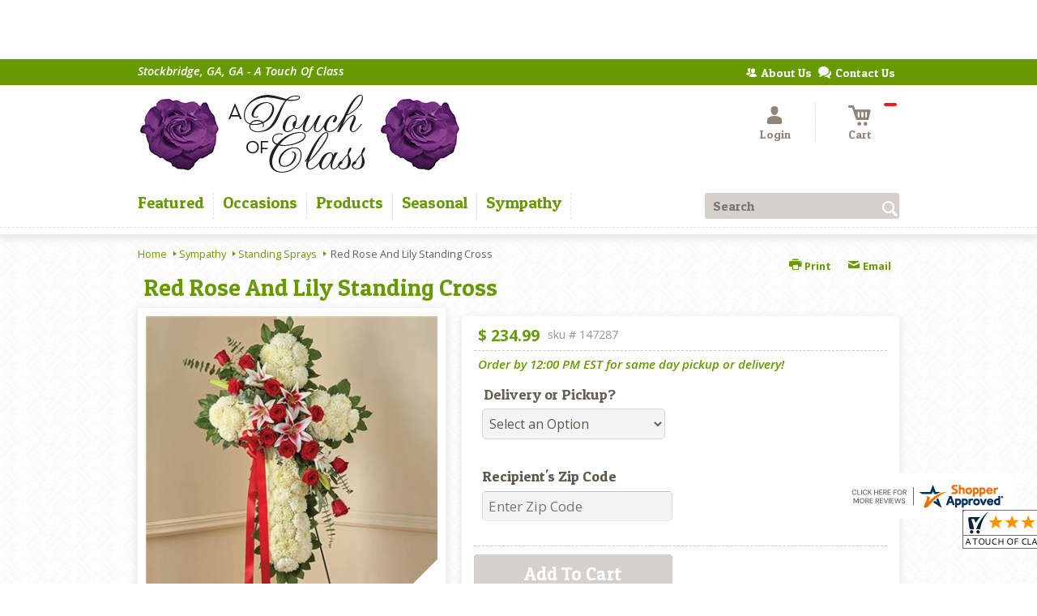

--- FILE ---
content_type: application/javascript
request_url: https://www.shopperapproved.com/widgets/testimonial/3.0/_BLOOMW7040000.js
body_size: 7889
content:

var sa_widget_overall = '4.9';
var sa_widget_overallcount = '136';
var dark_logo = 'https://www.shopperapproved.com/widgets/images/widgetfooter-darklogo-eng.png';
var darknarrow_logo = 'https://www.shopperapproved.com/widgets/images/widgetfooter-darknarrow-eng.png';
var white_logo = 'https://www.shopperapproved.com/widgets/images/widgetfooter-whitelogo-eng.png';
var whitenarrow_logo = 'https://www.shopperapproved.com/widgets/images/widgetfooter-whitenarrow-eng.png';
var colorized_logo = 'https://www.shopperapproved.com/widgets/images/widgetfooter-darklogo-eng-colorized.png';

//Cached 2026-01-29 11:46:15

sa_id = '38289';
sa_widget_contents = [{"name":"<span class=\"sa_displayname\">Susan<\/span>","date":"28 Jan 2026","stars":"5.0","link":"https:\/\/www.shopperapproved.com\/reviews\/A TOUCH OF CLASS GA P?reviewid=213949426","comments":"    Website was easy to use and there was a lot of options\n    "},{"name":"<span class=\"sa_displayname\">Meghan W.<\/span>","date":"20 Jan 2026","stars":"5.0","link":"https:\/\/www.shopperapproved.com\/reviews\/A TOUCH OF CLASS GA P?reviewid=213543755","comments":"    Quality service by a locally owned business!!\n    "},{"name":"<span class=\"sa_displayname\">KENNESHA G.<\/span>","date":"11 Dec 2025","stars":"5.0","link":"https:\/\/www.shopperapproved.com\/reviews\/A TOUCH OF CLASS GA P?reviewid=211487033","comments":"    NO HIDDEN FEES IS GREAT, THANKS FOR NOT DOING THAT\n    "},{"name":"<span class=\"sa_displayname\">Shalonda H.<\/span>","date":"18 Nov 2025","stars":"5.0","link":"https:\/\/www.shopperapproved.com\/reviews\/A TOUCH OF CLASS GA P?reviewid=209983905","comments":"    Easy to order\n    "},{"name":"<span class=\"sa_displayname\">Eric J.<\/span>","date":"17 Nov 2025","stars":"5.0","link":"https:\/\/www.shopperapproved.com\/reviews\/A TOUCH OF CLASS GA P?reviewid=209921012","comments":"    I have purchased flowers here before. They were very fresh and beautiful. Looking forward to this order\n    "},{"name":"<span class=\"sa_displayname\">Charles T.<\/span>","date":"31 Oct 2025","stars":"5.0","link":"https:\/\/www.shopperapproved.com\/reviews\/A TOUCH OF CLASS GA P?reviewid=208958491","comments":"    It was easy and safe\n    "},{"name":"<span class=\"sa_displayname\">Jahk B.<\/span>","date":"29 Oct 2025","stars":"5.0","link":"https:\/\/www.shopperapproved.com\/reviews\/A TOUCH OF CLASS GA P?reviewid=208867862","comments":"    The best always!\n    "},{"name":"<span class=\"sa_displayname\">Cindi P.<\/span><span class=\"sa_location\">- <span class=\"sa_stateprov\">AL<\/span>, <span class=\"sa_country\">united states<\/span><\/span>","date":"06 Oct 2025","stars":"5.0","link":"https:\/\/www.shopperapproved.com\/reviews\/A TOUCH OF CLASS GA P?reviewid=207139854","comments":"    Easy!\n    "},{"name":"<span class=\"sa_displayname\">Pablo G.<\/span>","date":"23 Sep 2025","stars":"5.0","link":"https:\/\/www.shopperapproved.com\/reviews\/A TOUCH OF CLASS GA P?reviewid=206958259","comments":"    A++\n    "},{"name":"<span class=\"sa_displayname\">Jahk B.<\/span>","date":"18 Sep 2025","stars":"5.0","link":"https:\/\/www.shopperapproved.com\/reviews\/A TOUCH OF CLASS GA P?reviewid=206745603","comments":"    The best every time!\n    "},{"name":"<span class=\"sa_displayname\">Carol C.<\/span>","date":"10 Sep 2025","stars":"5.0","link":"https:\/\/www.shopperapproved.com\/reviews\/A TOUCH OF CLASS GA P?reviewid=206320492","comments":"    So far, great experience.  Pls ask me after 2 plants are delivered.\n    "},{"name":"<span class=\"sa_displayname\">tiffany Q.<\/span>","date":"07 Sep 2025","stars":"5.0","link":"https:\/\/www.shopperapproved.com\/reviews\/A TOUCH OF CLASS GA P?reviewid=206151739","comments":"    n\/a\n    "},{"name":"<span class=\"sa_displayname\">Angelia T.<\/span>","date":"27 Aug 2025","stars":"5.0","link":"https:\/\/www.shopperapproved.com\/reviews\/A TOUCH OF CLASS GA P?reviewid=205547682","comments":"    So far so good\n    "},{"name":"<span class=\"sa_displayname\">Kamaria R.<\/span>","date":"20 Aug 2025","stars":"5.0","link":"https:\/\/www.shopperapproved.com\/reviews\/A TOUCH OF CLASS GA P?reviewid=205143767","comments":"    I have been using this company since 2018 and I have been very satisfied with the customer service and prompt service!!!\n    "},{"name":"<span class=\"sa_displayname\">Jahk B.<\/span><span class=\"sa_location\">- <span class=\"sa_stateprov\">Georgia<\/span>, <span class=\"sa_country\">united states<\/span><\/span>","date":"16 Aug 2025","stars":"5.0","link":"https:\/\/www.shopperapproved.com\/reviews\/A TOUCH OF CLASS GA P?reviewid=204432806","comments":"    Phenomenal!\n    "},{"name":"<span class=\"sa_displayname\">Rhonda F.<\/span><span class=\"sa_location\">- <span class=\"sa_stateprov\">Georgia<\/span>, <span class=\"sa_country\">united states<\/span><\/span>","date":"14 Aug 2025","stars":"5.0","link":"https:\/\/www.shopperapproved.com\/reviews\/A TOUCH OF CLASS GA P?reviewid=204317546","comments":"    Website was easy but the flowers were expensive\n    "},{"name":"<span class=\"sa_displayname\">Anthony<\/span>","date":"12 Aug 2025","stars":"5.0","link":"https:\/\/www.shopperapproved.com\/reviews\/A TOUCH OF CLASS GA P?reviewid=204727116","comments":"    Always delivers right on time.\n    "},{"name":"<span class=\"sa_displayname sa_anonymous\">A Reviewer<\/span>","date":"08 Jul 2025","stars":"5.0","link":"https:\/\/www.shopperapproved.com\/reviews\/A TOUCH OF CLASS GA P?reviewid=202866755","comments":"    easy and many options\n    "},{"name":"<span class=\"sa_displayname\">Dianq<\/span>","date":"26 Jun 2025","stars":"5.0","link":"https:\/\/www.shopperapproved.com\/reviews\/A TOUCH OF CLASS GA P?reviewid=202272456","comments":"    This is the second time I\u2019ve purchased from you all and the online interface is so user friendly! I love supporting a local business and treating my wife at the same time.\n    "},{"name":"<span class=\"sa_displayname\">Pamela D.<\/span>","date":"16 Jun 2025","stars":"5.0","link":"https:\/\/www.shopperapproved.com\/reviews\/A TOUCH OF CLASS GA P?reviewid=201792899","comments":"    Your website was easy to use.\n    "},{"name":"<span class=\"sa_displayname\">Jahkus B.<\/span>","date":"14 May 2025","stars":"5.0","link":"https:\/\/www.shopperapproved.com\/reviews\/A TOUCH OF CLASS GA P?reviewid=200155843","comments":"    The best in Georgia!\n    "},{"name":"<span class=\"sa_displayname\">Jahk B.<\/span>","date":"14 Apr 2025","stars":"5.0","link":"https:\/\/www.shopperapproved.com\/reviews\/A TOUCH OF CLASS GA P?reviewid=198444443","comments":"    Phenomenal\n    "},{"name":"<span class=\"sa_displayname\">Derrick H.<\/span>","date":"09 Apr 2025","stars":"5.0","link":"https:\/\/www.shopperapproved.com\/reviews\/A TOUCH OF CLASS GA P?reviewid=198198600","comments":"    Wonderful!\n    "},{"name":"<span class=\"sa_displayname sa_anonymous\">A Reviewer<\/span>","date":"18 Mar 2025","stars":"5.0","link":"https:\/\/www.shopperapproved.com\/reviews\/A TOUCH OF CLASS GA P?reviewid=196972136","comments":"    It was quite easy to use the website.\n    "},{"name":"<span class=\"sa_displayname\">Garrett<\/span>","date":"25 Feb 2025","stars":"5.0","link":"https:\/\/www.shopperapproved.com\/reviews\/A TOUCH OF CLASS GA P?reviewid=195748597","comments":"    Great service\n    "},{"name":"<span class=\"sa_displayname\">Vanessa<\/span>","date":"23 Feb 2025","stars":"5.0","link":"https:\/\/www.shopperapproved.com\/reviews\/A TOUCH OF CLASS GA P?reviewid=194995549","comments":"    Awesome service. We definitely make this spot my go to florist!!\n    "},{"name":"<span class=\"sa_displayname\">Michael A.<\/span><span class=\"sa_location\">- <span class=\"sa_stateprov\">GA<\/span>, <span class=\"sa_country\">united states<\/span><\/span>","date":"19 Feb 2025","stars":"5.0","link":"https:\/\/www.shopperapproved.com\/reviews\/A TOUCH OF CLASS GA P?reviewid=194867745","comments":"    Easy process from a local company. Looking forward to seeing what they create with the flowers\n    "},{"name":"<span class=\"sa_displayname\">Al J.<\/span>","date":"12 Feb 2025","stars":"5.0","link":"https:\/\/www.shopperapproved.com\/reviews\/A TOUCH OF CLASS GA P?reviewid=195011751","comments":"    AMAZING\n    "},{"name":"<span class=\"sa_displayname\">Jon R.<\/span>","date":"11 Feb 2025","stars":"5.0","link":"https:\/\/www.shopperapproved.com\/reviews\/A TOUCH OF CLASS GA P?reviewid=194975398","comments":"    Everyone has always been impressed at the quality of the floral arrangements and your site is super easy to use to make orders.\n    "},{"name":"<span class=\"sa_displayname\">Marcus M.<\/span><span class=\"sa_location\">- <span class=\"sa_stateprov\">GA<\/span>, <span class=\"sa_country\">United States<\/span><\/span>","date":"02 Feb 2025","stars":"5.0","link":"https:\/\/www.shopperapproved.com\/reviews\/A TOUCH OF CLASS GA P?reviewid=193844960","comments":"    I ordered some tulips for my mom's birthday and touch of class displayed 5 atar service!\n    "},{"name":"<span class=\"sa_displayname\">Ricky D.<\/span>","date":"18 Oct 2024","stars":"5.0","link":"https:\/\/www.shopperapproved.com\/reviews\/A TOUCH OF CLASS GA P?reviewid=188854989","comments":"    Very easy to order\n    "},{"name":"<span class=\"sa_displayname\">Yvette<\/span>","date":"15 Oct 2024","stars":"5.0","link":"https:\/\/www.shopperapproved.com\/reviews\/A TOUCH OF CLASS GA P?reviewid=188707213","comments":"    The person I spoke with was very nice and professional. They listen to my needs and addressed them with great care. Highly satisfied with the service.\n    "},{"name":"<span class=\"sa_displayname\">garrett<\/span>","date":"08 Oct 2024","stars":"5.0","link":"https:\/\/www.shopperapproved.com\/reviews\/A TOUCH OF CLASS GA P?reviewid=188342791","comments":"    n\/a\n    "},{"name":"<span class=\"sa_displayname\">Anthony J.<\/span>","date":"06 Sep 2024","stars":"5.0","link":"https:\/\/www.shopperapproved.com\/reviews\/A TOUCH OF CLASS GA P?reviewid=186712041","comments":"    Very helpful\n    "},{"name":"<span class=\"sa_displayname\">Nataskie F.<\/span>","date":"02 Aug 2024","stars":"5.0","link":"https:\/\/www.shopperapproved.com\/reviews\/A TOUCH OF CLASS GA P?reviewid=184924401","comments":"    The experience was very easy\n    "},{"name":"<span class=\"sa_displayname\">Al J.<\/span>","date":"29 Jul 2024","stars":"5.0","link":"https:\/\/www.shopperapproved.com\/reviews\/A TOUCH OF CLASS GA P?reviewid=184751563","comments":"    Very helpful as I\u2019m not good with arranging these types of gifts. Flowers were for a first date.\n    "},{"name":"<span class=\"sa_displayname\">Clifton<\/span>","date":"27 Jun 2024","stars":"5.0","link":"https:\/\/www.shopperapproved.com\/reviews\/A TOUCH OF CLASS GA P?reviewid=182620294","comments":"    I was very impressed with the overall experience with A Touch of Class Florist. Customer service was A-1. Please support your local florist.\n    "},{"name":"<span class=\"sa_displayname\">Quintin H.<\/span>","date":"24 May 2024","stars":"5.0","link":"https:\/\/www.shopperapproved.com\/reviews\/A TOUCH OF CLASS GA P?reviewid=181520629","comments":"    Quick, easy.\n    "},{"name":"<span class=\"sa_displayname sa_anonymous\">A Reviewer<\/span>","date":"24 May 2024","stars":"5.0","link":"https:\/\/www.shopperapproved.com\/reviews\/A TOUCH OF CLASS GA P?reviewid=181502521","comments":"    Very easy to use\n    "},{"name":"<span class=\"sa_displayname\">Deborah<\/span><span class=\"sa_location\">- <span class=\"sa_stateprov\">Mississippi<\/span>, <span class=\"sa_country\">united states<\/span><\/span>","date":"21 May 2024","stars":"5.0","link":"https:\/\/www.shopperapproved.com\/reviews\/A TOUCH OF CLASS GA P?reviewid=180735978","comments":"    Easy so far.\n    "},{"name":"<span class=\"sa_displayname\">Marc<\/span>","date":"21 May 2024","stars":"5.0","link":"https:\/\/www.shopperapproved.com\/reviews\/A TOUCH OF CLASS GA P?reviewid=180621536","comments":"    Great\n    "},{"name":"<span class=\"sa_displayname\">Jarvis H.<\/span>","date":"08 May 2024","stars":"5.0","link":"https:\/\/www.shopperapproved.com\/reviews\/A TOUCH OF CLASS GA P?reviewid=180594373","comments":"    Great service\n    "},{"name":"<span class=\"sa_displayname\">Thomas G.<\/span>","date":"07 May 2024","stars":"5.0","link":"https:\/\/www.shopperapproved.com\/reviews\/A TOUCH OF CLASS GA P?reviewid=180555037","comments":"    A Touch of Class has always been my go-to shop in Stockbridge.\n    "},{"name":"<span class=\"sa_displayname\">Yassir<\/span>","date":"18 Apr 2024","stars":"5.0","link":"https:\/\/www.shopperapproved.com\/reviews\/A TOUCH OF CLASS GA P?reviewid=179558305","comments":"    Great website and great flowers.\n    "},{"name":"<span class=\"sa_displayname\">April G.<\/span>","date":"17 Apr 2024","stars":"5.0","link":"https:\/\/www.shopperapproved.com\/reviews\/A TOUCH OF CLASS GA P?reviewid=179468283","comments":"    Affordable and efficient.\n    "},{"name":"<span class=\"sa_displayname\">Kiyanna S.<\/span>","date":"10 Apr 2024","stars":"5.0","link":"https:\/\/www.shopperapproved.com\/reviews\/A TOUCH OF CLASS GA P?reviewid=179146807","comments":"    Quick and easy\n    "},{"name":"<span class=\"sa_displayname\">Teresa F.<\/span>","date":"21 Mar 2024","stars":"5.0","link":"https:\/\/www.shopperapproved.com\/reviews\/A TOUCH OF CLASS GA P?reviewid=177374924","comments":"    Easy and quick, they were so very helpful with my order.  It turned out beautiful and the family was pleased.\n    "},{"name":"<span class=\"sa_displayname\">Luke O.<\/span><span class=\"sa_location\">- <span class=\"sa_stateprov\">Louisiana<\/span>, <span class=\"sa_country\">united states<\/span><\/span>","date":"08 Mar 2024","stars":"5.0","link":"https:\/\/www.shopperapproved.com\/reviews\/A TOUCH OF CLASS GA P?reviewid=176790242","comments":"    Great service and knowledgeable about their products.\n    "},{"name":"<span class=\"sa_displayname\">Nathan B.<\/span>","date":"23 Feb 2024","stars":"5.0","link":"https:\/\/www.shopperapproved.com\/reviews\/A TOUCH OF CLASS GA P?reviewid=176573919","comments":"    Easy peasy\n    "},{"name":"<span class=\"sa_displayname\">Kimberly B.<\/span>","date":"11 Feb 2024","stars":"5.0","link":"https:\/\/www.shopperapproved.com\/reviews\/A TOUCH OF CLASS GA P?reviewid=176019584","comments":"    Great local florist\n    "},{"name":"<span class=\"sa_displayname\">Yassir<\/span>","date":"01 Feb 2024","stars":"5.0","link":"https:\/\/www.shopperapproved.com\/reviews\/A TOUCH OF CLASS GA P?reviewid=175533055","comments":"    Great bouquets every time I\u2019ve made a purchase\n    "},{"name":"<span class=\"sa_displayname\">Qrown<\/span>","date":"22 Jan 2024","stars":"5.0","link":"https:\/\/www.shopperapproved.com\/reviews\/A TOUCH OF CLASS GA P?reviewid=174987149","comments":"    everything was easy to maneuver! beautiful selection!\n    "},{"name":"<span class=\"sa_displayname\">Heather D.<\/span>","date":"16 Nov 2023","stars":"5.0","link":"https:\/\/www.shopperapproved.com\/reviews\/A TOUCH OF CLASS GA P?reviewid=171441967","comments":"    very simple, user friendly, and lots and lots of gorgeous arrangements to choose from\n    "},{"name":"<span class=\"sa_displayname\">Brittany C.<\/span>","date":"05 Nov 2023","stars":"5.0","link":"https:\/\/www.shopperapproved.com\/reviews\/A TOUCH OF CLASS GA P?reviewid=170898978","comments":"    Super easy website and gorgeous arrangements! Can\u2019t wait to receive!\n    "},{"name":"<span class=\"sa_displayname\">Alick M.<\/span>","date":"02 Oct 2023","stars":"5.0","link":"https:\/\/www.shopperapproved.com\/reviews\/A TOUCH OF CLASS GA P?reviewid=169106784","comments":"    Thanks!\n    "},{"name":"<span class=\"sa_displayname sa_anonymous\">A Reviewer<\/span>","date":"22 Aug 2023","stars":"5.0","link":"https:\/\/www.shopperapproved.com\/reviews\/A TOUCH OF CLASS GA P?reviewid=166865033","comments":"    Love this Florist always nice arrangements. Website is easy to use\n    "},{"name":"<span class=\"sa_displayname\">Theresa B.<\/span>","date":"21 Aug 2023","stars":"5.0","link":"https:\/\/www.shopperapproved.com\/reviews\/A TOUCH OF CLASS GA P?reviewid=166804368","comments":"    works just fine, thank you\n    "},{"name":"<span class=\"sa_displayname\">Tammy M.<\/span>","date":"18 Aug 2023","stars":"5.0","link":"https:\/\/www.shopperapproved.com\/reviews\/A TOUCH OF CLASS GA P?reviewid=166649300","comments":"    quick\n    "},{"name":"<span class=\"sa_displayname\">Jerri M.<\/span>","date":"24 Jul 2023","stars":"5.0","link":"https:\/\/www.shopperapproved.com\/reviews\/A TOUCH OF CLASS GA P?reviewid=165264067","comments":"    It was a simple process that allowed me to change things up until the final moment.\n    "},{"name":"<span class=\"sa_displayname\">Marvita F.<\/span>","date":"08 Jul 2023","stars":"5.0","link":"https:\/\/www.shopperapproved.com\/reviews\/A TOUCH OF CLASS GA P?reviewid=164441887","comments":"    I typically come into the shop on my way into town. It was grateful you also have an online service.\n    "}];
sa_css = '.sa_rounded .sa_review { -moz-border-radius: 10px !important; -webkit-border-radius: 10px !important; -khtml-border-radius: 10px !important; border-radius: 10px !important; } .sa_topborder .sa_review { border-width: 1px 0 0 0 !important; } .sa_noborder .sa_review { border-width: 0 !important; } .sa_bgWhite .sa_review { background-color: #ffffff; } .sa_bgBlack .sa_review { background-color: #000000; } .sa_bgBlue .sa_review { background-color: #012847; } .sa_bgGray .sa_review { background-color: #ebebeb; } .sa_bgRed .sa_review { background-color: #780001; } .sa_bgGreen .sa_review { background-color: #185a1c; } .sa_bgGold .sa_review { background-color: #b77105; } .sa_colorWhite .sa_review { color: #ffffff; } .sa_colorBlack .sa_review { color: #000000; } .sa_colorBlue .sa_review { color: #012847; } .sa_colorGray .sa_review { color: #808080; } .sa_borderWhite .sa_review { border: #ffffff solid 1px; } .sa_borderBlack .sa_review { border: #000000 solid 1px; } .sa_borderBlue .sa_review { border: #012847 solid 1px; } .sa_borderGray .sa_review { border: #ebebeb solid 1px; } .sa_displayname { font-weight: bold; padding-right: .5em; } .sa_info { width: 150px; font-size: 14px; padding: 0 12px 12px 0; overflow: hidden; } .sa_name { white-space: nowrap; overflow: hidden; text-overflow: ellipsis; } .sa_wide .sa_name { white-space: inherit; overflow: auto; text-overflow: none; } .sa_comments { background-color: inherit !important; overflow: hidden; position: relative; line-height: 1.2em; padding: 0 !important; } .sa_comments:before { background-color: inherit; bottom: 0; position: absolute; right: 0; content: \'\\2026\'; } .sa_comments:after{ content: \'\'; background-color: inherit; position: absolute; height: 100px; width: 100%; z-index: 1; } .sa_wide .sa_info { float: left; height: 90px; } .sa_wide .sa_comments { text-align: left; } .sa_review { clear: both; padding: 1em !important; height: 160px; overflow: hidden; margin: 2px; cursor: pointer; } .sa_review span { display: inline !important; } .sa_review span.sa_star { display: inline-block !important; } .sa_wide .sa_review { height: auto; overflow: auto; } .sa_star { cursor:pointer; /*background: url(\"https://www.shopperapproved.com/widgets/widgetstar.png\") no-repeat;*/ background: url(\"https://www.shopperapproved.com/thankyou/simplestar.png\") no-repeat; width: 24px; height: 24px; display: inline-block !important; padding-right: 4px; } .sa_activestar { background-position: 0 -24px; } .sa_date { display: none; } .sa_showdate .sa_date { display: block !important; } .sa_narrow { font-size: 11px !important; } .sa_narrow .sa_review { height: 130px; } .sa_narrow .sa_name { font-size: 12px !important; width: 120px !important; } .sa_narrow .sa_date { font-size: 12px !important; width: 120px !important; } /*.sa_narrow .sa_star { background: url(\"https://www.shopperapproved.com/widgets/widgetstar-small.png\") no-repeat !important; width: 18px !important; height: 18px !important; }*/ .sa_narrow .sa_star { background-image: url(\"https://www.shopperapproved.com/thankyou/simplestar.png\") !important; background-repeat: no-repeat !important; transform: scale(.75) !important; width: 26px !important; height: 30px !important; background-size: cover !important; background-position: 0 0; } .sa_narrow .sa_activestar { background-position: 0 -30px; } .sa_activestar_clientside { background-position: 0 -26px !important; } .sa_review120 .sa_review { height: 120px; } .sa_review95 .sa_review { height: 95px; } .sa_hidelocation .sa_location { display: none !important; } .sa_hideimage .sa_widget_footer { display: none !important; } .sa_temp { height: auto !important; overflow: visible !important; } .sa_wide.sa_narrow .sa_review { height: 50px; } .sa_wide.sa_narrow .sa_info { height: 35px; } .sa_wide.sa_narrow .sa_comments { } .sa_table { border: 0; background-color: inherit; } .sa_table tr { background-color: inherit; } .sa_table td { border: 0; background-color: inherit; } .sa_left { width: 150px; vertical-align: top; } .sa_right { vertical-align: top; } .sa_flex .sa_info,.sa_flex .sa_comments,.sa_flex .sa_review { height: auto !important; } .shopperapproved_widget table td { padding: 0 !important; }';

if (typeof(sa_static) == 'undefined')
    sa_static = false;

sa_setCookie = function(c_name,value,exdays)
{
    var exdate=new Date();
    exdate.setDate(exdate.getDate() + exdays);
    var c_value=escape(value) + ((exdays==null) ? "" : "; expires="+exdate.toUTCString())+"; secure";
    document.cookie=c_name + "=" + c_value;
}

sa_getCookie = function(c_name)
{
    var i,x,y,ARRcookies=document.cookie.split(";");
    for (i=0;i<ARRcookies.length;i++)
    {
        x=ARRcookies[i].substr(0,ARRcookies[i].indexOf("="));
        y=ARRcookies[i].substr(ARRcookies[i].indexOf("=")+1);
        x=x.replace(/^\s+|\s+$/g,"");
        if (x==c_name)
        {
            return unescape(y);
        }
    }
    return null;
} 

var sa_index = sa_getCookie('sa_current_view_merchant_'+sa_id);
var sa_product_index = sa_getCookie('sa_current_view_product_'+sa_id);
if (sa_index == null)
    sa_index = 0;
if (sa_product_index == null)
    sa_product_index = 0;    

function loadStyle(css) {
	
	//Adding roboto font on request for all
	var link = document.createElement('link');
    link.setAttribute('rel', 'stylesheet');
    link.setAttribute('type', 'text/css');
    link.setAttribute('href', 'https://fonts.googleapis.com/css?family=Roboto');
    document.getElementsByTagName('head')[0].appendChild(link);
	/////////////End roboto////////////
    var sastyle = document.createElement('style');
    sastyle.type = 'text/css';
    
    if (typeof(sastyle.styleSheet) != 'undefined' && typeof(sastyle.styleSheet.cssText) != 'undefined') {
        sastyle.styleSheet.cssText = css;   
    }
    else {
        sastyle.innerHTML = css;    
    }
    document.getElementsByTagName('head')[0].appendChild(sastyle);
}

function formatDate(date, format) {
    date = Date.parse(date);
    date = new Date(date);
    var day = date.getDate();
    var year = date.getFullYear();
    var month = date.getMonth();
    
    var longmonth = ['January', 'February', 'March', 'April', 'May', 'June', 'July', 'August', 'September', 'October', 'November', 'December'];
    var shortmonth = ['Jan', 'Feb', 'Mar', 'Apr', 'May', 'Jun', 'Jul', 'Aug', 'Sep', 'Oct', 'Nov', 'Dec'];
    
    switch (format) {
        case 'm/d/Y':
            return sa_pad(month+1, 2) + '/' + sa_pad(day, 2) + '/' + year;
        case 'd/m/Y':
            return sa_pad(day, 2) + '/' + sa_pad(month+1, 2) + '/' + year; 
        case 'j M Y':
            return day + ' ' + shortmonth[month] + ' ' + year;
        case 'F j, Y':
            return longmonth[month] + ' ' + day + ', ' + year;  
        default:
            return day + ' ' + shortmonth[month] + ' ' + year; 
    }  
}

function sa_pad(num, size) {
    var s = num+"";
    while (s.length < size) s = "0" + s;
    return s;
} 

var sa_loop = null;
function sa_loop_go(start) {
    
    if (typeof(sa_interval) == 'undefined') {
        sa_interval = 5000;
    }
    
    if (typeof(sa_loop) != 'undefined' && sa_loop != null)
        clearInterval(sa_loop);    
    if (start)
        sa_loop = window.setTimeout(saLoop, sa_interval);  
}

var jQueryScriptOutputted = false;
function initsaJQWidget3(restart) {
    
    if (typeof(restart) === 'undefined')
        restart = false;
    
    //if the jQuery object isn't available
    if (typeof(saJQ) == 'undefined') {

        if (! jQueryScriptOutputted) {
            //only output the script once..
            jQueryScriptOutputted = true;

            //output the script (load it from google api)
            var js = window.document.createElement('script');
            //jquery migration
            typeof(sa_jq_host) == 'undefined' ? sa_jq_host = 'www.shopperapproved.com': sa_jq_host;
            js.src = "//"+sa_jq_host+"/page/js/jquery.noconflict.js";
            // js.src = "//www.shopperapproved.com/page/js/jquery.noconflict.js";
            js.type = 'text/javascript'; 
            document.getElementsByTagName("head")[0].appendChild(js);
        }
        setTimeout(initsaJQWidget3, 50);
    } else { 
        
                
        function startShopperWidget3(first, tries)
        {
            tries = (typeof(tries) == 'undefined') ? 0 : ++tries;
            if (saJQ('div.shopperapproved_widget').length == 0 && tries < 10) {                 
                setTimeout(startShopperWidget3(first, tries), 300);
                return false;
            }
            
            if (typeof(sa_widget_overallcount) != 'undefined') {
                saJQ('.shopperapproved_rating_count').html(sa_widget_overallcount);
                saJQ('.shopperapproved_rating_value').html(sa_widget_overall);
            }
            
            
            if (typeof(first) == 'undefined')
                first = true;
                
            saJQ('a.sa_footer').click( function(e) {
                if (!saJQ(this).parent().siblings('div.shopperapproved_widget').hasClass('sa_hidelinks')) {
                    var nonwin = navigator.appName!='Microsoft Internet Explorer'?'yes':'no';
                    var height = screen.availHeight - 90;
                    var features = 'location='+nonwin+',scrollbars=yes,width=620,height='+height+',menubar=no,toolbar=no';
                    window.open(saJQ(this).prop('href'), 'shopperapproved', features);
                } 
                e.preventDefault();
            });
                                                                
            saJQ('div.shopperapproved_widget').each( function () {
                
                saJQ(this).height('css', '0px');
                
                var countclass = saJQ(this).attr('class').match(/sa_count([0-9]+)/);
                var count = (countclass) ? countclass[1] : 1;
                
                var horizontal = saJQ(this).hasClass('sa_horizontal');

                if (horizontal && saJQ(this).width() < count * 198) {
                    count = Math.floor(saJQ(this).width() / 198);
                    if (count < 1)
                        count = 1;
                }

                if (is_sa_product(this)) {
                    if (sa_product_widget_contents.length < count) {
                        count = sa_product_widget_contents.length;
                    }
                }
                else {
                    if (sa_widget_contents.length < count) {
                        count = sa_widget_contents.length;
                    }
                } 
                
                
                if ((horizontal && saJQ(this).width() / count >= 500) || (!horizontal && saJQ(this).width() >= 500)) {
                    saJQ(this).toggleClass('sa_wide', true);
                }

                var tdpercent = Math.round(100 / count);
                var widgethtml = (horizontal) ? '<table style="width:100%; table-layout: fixed;" cellpadding="5px"><tr>' : ''; 
                for (i=0; i<count; i++) {
                    if (horizontal)
                        widgethtml += '<td style="width:'+tdpercent+'%; vertical-align:top;">';
                    widgethtml += '<div class="sa_review" style="display: none;">';                            
                     
                    widgethtml += '<div class="sa_info"><span style="white-space: nowrap">'
                        + '<span class="sa_star"></span>'
                        + '<span class="sa_star"></span>'
                        + '<span class="sa_star"></span>'
                        + '<span class="sa_star"></span>'
                        + '<span class="sa_star"></span>'
                        + '</span>'
                        + '<div class="sa_name"></div>'
                        + '<div class="sa_date"></div>'
                        + '</div>';
                        
                     widgethtml += '<div class="sa_comments" style="padding-bottom: 10px"></div>';
                     
                     widgethtml += '</div>';
                     if (horizontal)
                        widgethtml += '</td>'; 
                     else
                        widgethtml += '<div style="clear:both;"></div>';                       
                }
                if (horizontal)
                    widgethtml += '</tr></table>';    
                saJQ(this).html(widgethtml);     
            });
            
            saJQ('window').resize( function () {
                var wide = ((saJQ('div.shopperapproved_widget').hasClass('sa_horizontal') && saJQ('div.shopperapproved_widget').width() / count >= 500)
                    || (!saJQ('div.shopperapproved_widget').hasClass('sa_horizontal') && saJQ('div.shopperapproved_widget').width() >= 500));
                saJQ('div.shopperapproved_widget').toggleClass('sa_wide', wide);
            });
            
            saLoop(first);

            if (!sa_static) {
                
                saJQ(' .sa_review').mouseover( function () {
                    sa_loop_go(false);      
                });
                
                saJQ(' .sa_review').mouseout( function () {
                    sa_loop_go(true);        
                });
                
                saJQ(' .sa_review').click( function() {
                    if (saJQ(this).data('link')) {
                        var nonwin=navigator.appName!='Microsoft Internet Explorer'?'yes':'no'; 
                        var certheight=screen.availHeight-90; 
                        window.open(saJQ(this).data('link'), 'shopperapproved', 'location='+nonwin+',scrollbars=yes,width=620,height='+certheight+',menubar=no,toolbar=no');
                    
                    }        
                });
            }     
            
        }
        
        var sa_started = restart;
        saJQ(document).ready( function() {
            if (sa_started) return false;            
            sa_started = true;
            startShopperWidget3();            
        });
        saJQ(window).on('load',function() {
            if (sa_started) return false;
            sa_started = true;
            startShopperWidget3();            
        });
        
        if (restart)
            startShopperWidget3(false);
    } 
    
    
} 

//No ellipses in javascript.

function is_sa_product(parent) {
    return (typeof(sa_product_widget_contents) != 'undefined' && saJQ(parent).hasClass('sa_product'));    
}

//Rotating testimonials            
var sa_html_cache = false;
var sa_widget_group = {};
var sa_reviewcount;
if (typeof(sa_widget_contents) != 'undefined') {
    sa_widget_group['merchant'] = sa_widget_contents;
    sa_reviewcount = sa_widget_contents.length;
}
if (typeof(sa_product_widget_contents) != 'undefined') {
    sa_widget_group['product'] = sa_product_widget_contents;
    sa_reviewcount = sa_product_widget_contents.length;
}
function saLoop(first)
{
    var rnd = Math.random();
    if (typeof(first) != 'undefined') {
        var sa_reviews = saJQ(' .sa_review');
    }
    else {
         var sa_reviews = saJQ('div.shopperapproved_widget .sa_review');
         if (sa_reviews.length == 0)
            sa_reviews = saJQ(' .sa_review'); 
         else
            sa_reviews = saJQ(sa_reviews).not('div.sa_static .sa_review');
            
         if (typeof(sa_product_widget_contents) != 'undefined' && sa_product_widget_contents.length <= 1)
            sa_reviews = saJQ(sa_reviews).not('div.sa_product .sa_review');
    }        
        
    var count = sa_reviews.length;
    var fadetime = (typeof(first) != 'undefined') ? 0 : 500;
    sa_reviews.fadeOut(fadetime, function() {
        var parent = saJQ(this).parents('div.shopperapproved_widget');
        if (!parent.hasClass('sa_static') || typeof(first) != 'undefined')
        {
            if (is_sa_product(parent)) {
                var g = 'product';
                if (typeof(sa_product_index) == 'undefined' || sa_product_index == '' || sa_product_index >= sa_product_widget_contents.length)
                    sa_product_index = 0;
                var gi = sa_product_index;
            }
            else {
                var g = 'merchant';
                if (typeof(sa_index) == 'undefined' || sa_index == '' || sa_index >= sa_widget_contents.length)
                    sa_index = 0;
                var gi = sa_index;
            }
                        
            if (sa_widget_group[g].length == 0)
            {
                saJQ(parent).hide();  
                saJQ(parent).parents(' .sa_container').hide();    
            }
            else
            {                
                saJQ(this).find(' .sa_name').html(sa_widget_group[g][gi]['name']);
                
                if (saJQ(this).parents('div.shopperapproved_widget').hasClass('sa_showdate')) {
                    if ((parent).hasClass('sa_mdY'))
                        format = 'm/d/Y';
                    else if ((parent).hasClass('sa_dmY'))
                        format = 'd/m/Y';
                    else if ((parent).hasClass('sa_FjY'))
                        format = 'F j, Y';
                    else if ((parent).hasClass('sa_jMY'))
                        format = 'j M Y';
                    else
                        format = false;
                    var date = formatDate(sa_widget_group[g][gi]['date'], format);
                    saJQ(this).find(' .sa_date').html(date);
                }                            
                saJQ(this).find(' .sa_comments').html(sa_widget_group[g][gi]['comments']);
                
                //New css
                saJQ(this).find(' .sa_star').toggleClass('sa_activestar', false);
                saJQ(this).find(' .sa_star').slice(0, sa_widget_group[g][gi]['stars']).each( function () {
                    saJQ(this).toggleClass('sa_activestar', true);
                });
                
                //Does it matter if they are there so long?
                // this cookie should be HttpOnly, so it's set from server side, and we can't modify it from JS
                // sa_setCookie('sa_current_view_'+g+'_'+sa_id, parseInt(gi) + 1, 1);
                if (sa_widget_group[g][gi]['link'] && !saJQ(this).parents('div.shopperapproved_widget').hasClass('sa_hidelinks'))
                    saJQ(this).data('link', sa_widget_group[g][gi]['link']);
               
            }
            
            if (is_sa_product(parent)) {    
                sa_product_index++;
                if (sa_product_index >= sa_product_widget_contents.length)
                    sa_product_index = 0;
            }
            else {
                sa_index++;
                if (sa_index >= sa_widget_contents.length)
                    sa_index = 0;    
            }
        }
        
        if (--count == 0) {
            saJQ(' .sa_review').fadeIn(fadetime+200).promise().done( function () {
                if (typeof(first) != 'undefined' && first) {
                    //After everything is run, resize containers so we don't jump at the bottom.
                    saJQ('div.shopperapproved_widget').not(' .sa_flex').not(' .sa_fill').each( function() {
                        
                        
                        
                        if (saJQ(this).height() > 0 && (typeof(sa_adjustheight) == 'undefined' || sa_adjustheight == true)) {
                            var h = saJQ(this).height();
                            if (h < 50)
                                h = 50;
                            saJQ(this).css('height', h + 'px');
                            if (h < 100) {
                                var rh = h - 25;
                                saJQ(' .sa_review').css({'height':rh+'px', 'overflow':'hidden'} );
                            }
                        }  
                        
                          
                    }); 
                    
                    if (!saJQ(parent).hasClass('sa_wide') && saJQ(this).width() > 0) {
                        saJQ(this).find(' .sa_name,.sa_info,.sa_comments').width(saJQ(this).width());
                    }
                    
                    
                    if (saJQ(parent).hasClass('sa_fill')) { 
                        
                        var hdiff;
                        
                        if (saJQ(parent).hasClass('sa_vertical')) {
                            var cclass = saJQ(parent).attr('class').match(/sa_count([0-9]+)/);
                            var c = (cclass) ? cclass[1] : 1;
                            hdiff = ((saJQ(parent).parent().height() - 60)/c ) - 180;
                            while (hdiff < 0 && c > 0) {
                                c--;
                                hdiff = ((saJQ(parent).parent().height() - 60)/c ) - 180;   
                            }
                        }
                        else {
                            hdiff = saJQ(parent).parent().height() - 240;
                        }
                        
                        if (saJQ(parent).hasClass('sa_wide')) {
                            saJQ(this).find(' .sa_info').height(90+hdiff+40);
                            saJQ(this).find(' .sa_comments').height(102+hdiff+40);
                        }
                        else {  
                            saJQ(this).height(160+hdiff);
                        }
                    }
                    else {
                        var last_height = 0; 
                        if (!saJQ(parent).hasClass('sa_wide')) {
                            var c_height =  saJQ(this).height() - saJQ(this).find(' .sa_info').height();
                            var e_height = 1.2 * 2;                                                             //line height
                            saJQ(this).find(' .sa_comments').height(e_height + 'em');
                            c_height -= saJQ(this).find(' .sa_comments').height();
                            while (last_height != saJQ(this).find(' .sa_comments').height() && saJQ(this).find(' .sa_comments').height() < c_height) {
                                e_height += 1.2;
                                saJQ(this).find(' .sa_comments').height(e_height + 'em'); 
                                last_height = saJQ(this).find(' .sa_comments').height();     
                            }
                        }
                        else {
                            var c_height =  saJQ(this).height();
                            var e_height = 1.2 * 2;                                                             //line height
                            saJQ(this).find(' .sa_comments').height(e_height + 'em');
                            c_height -= saJQ(this).find(' .sa_comments').height();
                            while (last_height != saJQ(this).find(' .sa_comments').height() && saJQ(this).find(' .sa_comments').height() < c_height) {
                                e_height += 1.2;
                                saJQ(this).find(' .sa_comments').height(e_height + 'em');  
                                last_height = saJQ(this).find(' .sa_comments').height();    
                            }    
                        }
                        
                    }
                    
                    
                    
                                        
                }    
            }); 
            
            if (!sa_static)
                sa_loop_go(true);  
                
            return false;            
        }
        
    });    
        
}

initsaJQWidget3();

loadStyle(sa_css);


//change the logo based on language
setTimeout(function(){
    var logo =  dark_logo;
    var str = saJQ('.sa_footer img').attr('src');
    if ( typeof(str) != 'undefined' && typeof(str) != null ){
        if (str.indexOf('darknarrow') >= 0){
            logo = darknarrow_logo;
        } else if(str.indexOf('whitenarrow') >= 0){
            logo = whitenarrow_logo;
        } else if(str.indexOf('whitelogo') >= 0){
            logo = white_logo;
        }

        if ((typeof(sa_id) != 'undefined' && sa_id == 28524) || (typeof(sa_siteid) != 'undefined' && sa_siteid == 28524)) {
            logo = colorized_logo;
        }

        saJQ('.sa_footer img').attr('src',logo);
    }
}, 1000);

